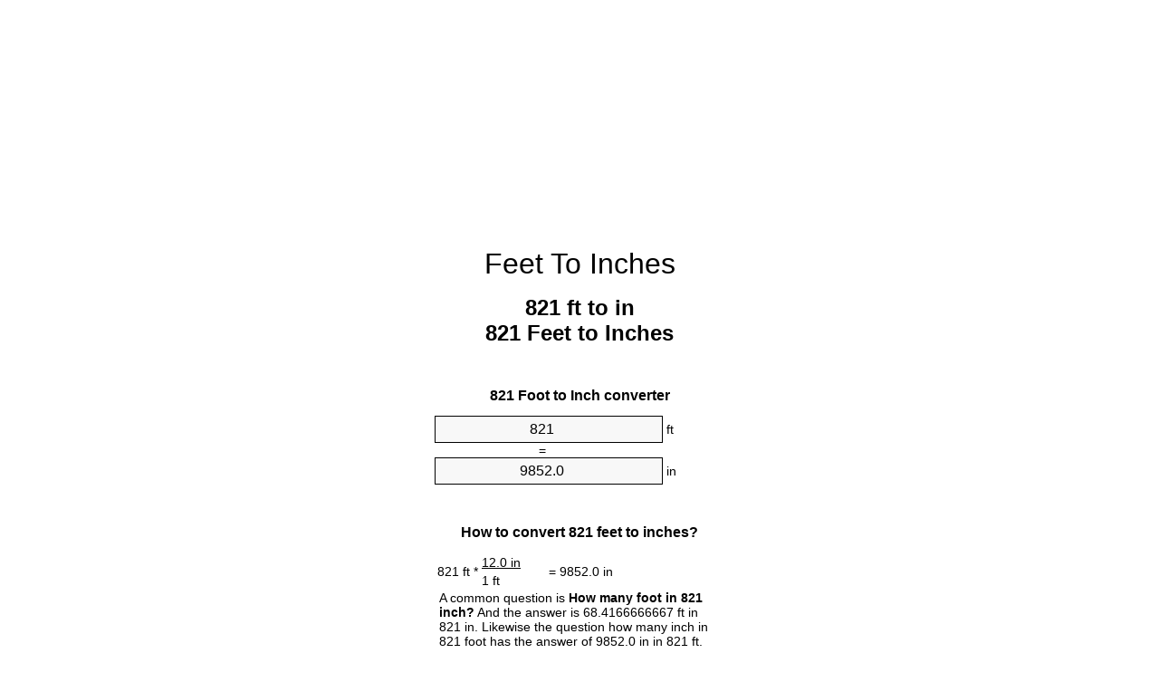

--- FILE ---
content_type: text/html
request_url: https://feet-to-inches.appspot.com/821-feet-to-inches.html
body_size: 6375
content:
<!DOCTYPE html><html dir="ltr" lang="en"><head><meta charset="utf-8"><title>821 Feet To Inches Converter | 821 ft To in Converter</title> <meta name="description" content="821 ft to in (821 feet to inches) converter. Convert 821 Foot to Inch with formula, common lengths conversion, conversion tables and more."> <meta name="keywords" content="821 ft to Inch, 821 ft to Inches, 821 ft to in, 821 Feet to Inches, 821 Feet to in, 821 Feet to Inch, 821 Foot to in"><meta name="viewport" content="width=device-width, initial-scale=1, maximum-scale=1, user-scalable=0"><link rel="icon" type="image/x-icon" href="https://feet-to-inches.appspot.com/favicon.ico"><link rel="shortcut icon" type="image/x-icon" href="https://feet-to-inches.appspot.com/favicon.ico"><link rel="icon" type="image/gif" href="https://feet-to-inches.appspot.com/favicon.gif"><link rel="icon" type="image/png" href="https://feet-to-inches.appspot.com/favicon.png"><link rel="apple-touch-icon" href="https://feet-to-inches.appspot.com/apple-touch-icon.png"><link rel="apple-touch-icon" href="https://feet-to-inches.appspot.com/apple-touch-icon-57x57.png" sizes="57x57"><link rel="apple-touch-icon" href="https://feet-to-inches.appspot.com/apple-touch-icon-60x60.png" sizes="60x60"><link rel="apple-touch-icon" href="https://feet-to-inches.appspot.com/apple-touch-icon-72x72.png" sizes="72x72"><link rel="apple-touch-icon" href="https://feet-to-inches.appspot.com/apple-touch-icon-76x76.png" sizes="76x76"><link rel="apple-touch-icon" href="https://feet-to-inches.appspot.com/apple-touch-icon-114x114.png" sizes="114x114"><link rel="apple-touch-icon" href="https://feet-to-inches.appspot.com/apple-touch-icon-120x120.png" sizes="120x120"><link rel="apple-touch-icon" href="https://feet-to-inches.appspot.com/apple-touch-icon-128x128.png" sizes="128x128"><link rel="apple-touch-icon" href="https://feet-to-inches.appspot.com/apple-touch-icon-144x144.png" sizes="144x144"><link rel="apple-touch-icon" href="https://feet-to-inches.appspot.com/apple-touch-icon-152x152.png" sizes="152x152"><link rel="apple-touch-icon" href="https://feet-to-inches.appspot.com/apple-touch-icon-180x180.png" sizes="180x180"><link rel="apple-touch-icon" href="https://feet-to-inches.appspot.com/apple-touch-icon-precomposed.png"><link rel="icon" type="image/png" href="https://feet-to-inches.appspot.com/favicon-16x16.png" sizes="16x16"><link rel="icon" type="image/png" href="https://feet-to-inches.appspot.com/favicon-32x32.png" sizes="32x32"><link rel="icon" type="image/png" href="https://feet-to-inches.appspot.com/favicon-96x96.png" sizes="96x96"><link rel="icon" type="image/png" href="https://feet-to-inches.appspot.com/favicon-160x160.png" sizes="160x160"><link rel="icon" type="image/png" href="https://feet-to-inches.appspot.com/favicon-192x192.png" sizes="192x192"><link rel="icon" type="image/png" href="https://feet-to-inches.appspot.com/favicon-196x196.png" sizes="196x196"><link rel="alternate" href="https://feet-to-inches.appspot.com/821-feet-to-inches.html" hreflang="en"><link rel="alternate" href="https://feet-to-inches.appspot.com/0/bg/821-krak-v-inch.html" hreflang="bg"><link rel="alternate" href="https://feet-to-inches.appspot.com/0/cs/821-stopa-na-palec.html" hreflang="cs"><link rel="alternate" href="https://feet-to-inches.appspot.com/0/da/821-fod-til-tomme.html" hreflang="da"><link rel="alternate" href="https://feet-to-inches.appspot.com/0/de/821-fuss-in-zoll.html" hreflang="de"><link rel="alternate" href="https://feet-to-inches.appspot.com/1/el/821-podi-se-intsa.html" hreflang="el"><link rel="alternate" href="https://feet-to-inches.appspot.com/1/es/821-pie-en-pulgada.html" hreflang="es"><link rel="alternate" href="https://feet-to-inches.appspot.com/1/et/821-jalg-et-toll.html" hreflang="et"><link rel="alternate" href="https://feet-to-inches.appspot.com/1/fi/821-jalka-tuuma.html" hreflang="fi"><link rel="alternate" href="https://feet-to-inches.appspot.com/2/fr/821-pied-en-pouce.html" hreflang="fr"><link rel="alternate" href="https://feet-to-inches.appspot.com/2/hr/821-stopa-u-palac.html" hreflang="hr"><link rel="alternate" href="https://feet-to-inches.appspot.com/2/hu/821-lab-huevelyk.html" hreflang="hu"><link rel="alternate" href="https://feet-to-inches.appspot.com/2/it/821-piede-in-pollice.html" hreflang="it"><link rel="alternate" href="https://feet-to-inches.appspot.com/3/lt/821-peda-iki-colis.html" hreflang="lt"><link rel="alternate" href="https://feet-to-inches.appspot.com/3/mt/821-piedi-fil-pulzier.html" hreflang="mt"><link rel="alternate" href="https://feet-to-inches.appspot.com/3/nl/821-voet-naar-inch.html" hreflang="nl"><link rel="alternate" href="https://feet-to-inches.appspot.com/3/pl/821-stopa-na-cal.html" hreflang="pl"><link rel="alternate" href="https://feet-to-inches.appspot.com/4/pt/821-pe-em-polegada.html" hreflang="pt"><link rel="alternate" href="https://feet-to-inches.appspot.com/4/ro/821-picior-in-tol.html" hreflang="ro"><link rel="alternate" href="https://feet-to-inches.appspot.com/4/sk/821-stopa-na-palec.html" hreflang="sk"><link rel="alternate" href="https://feet-to-inches.appspot.com/4/sv/821-fot-till-inch.html" hreflang="sv"><link rel="alternate" href="https://feet-to-inches.appspot.com/5/af/821-voet-in-duim.html" hreflang="af"><link rel="alternate" href="https://feet-to-inches.appspot.com/5/ar/821-feet-to-inches.html" hreflang="ar"><link rel="alternate" href="https://feet-to-inches.appspot.com/5/az/821-ayaq-dueym.html" hreflang="az"><link rel="alternate" href="https://feet-to-inches.appspot.com/5/bn/821-feet-to-inches.html" hreflang="bn"><link rel="alternate" href="https://feet-to-inches.appspot.com/6/ca/821-peu-a-polzada.html" hreflang="ca"><link rel="alternate" href="https://feet-to-inches.appspot.com/6/hi/821-feet-to-inches.html" hreflang="hi"><link rel="alternate" href="https://feet-to-inches.appspot.com/6/id/821-kaki-ke-inci.html" hreflang="id"><link rel="alternate" href="https://feet-to-inches.appspot.com/6/ja/821-feet-to-inches.html" hreflang="ja"><link rel="alternate" href="https://feet-to-inches.appspot.com/7/ko/821-feet-to-inches.html" hreflang="ko"><link rel="alternate" href="https://feet-to-inches.appspot.com/7/no/821-fot-til-tomme.html" hreflang="no"><link rel="alternate" href="https://feet-to-inches.appspot.com/7/ru/821-noga-v-dyuym.html" hreflang="ru"><link rel="alternate" href="https://feet-to-inches.appspot.com/7/sl/821-cevelj-v-palec.html" hreflang="sl"><link rel="alternate" href="https://feet-to-inches.appspot.com/8/sq/821-kembe-ne-inc.html" hreflang="sq"><link rel="alternate" href="https://feet-to-inches.appspot.com/8/th/821-feet-to-inches.html" hreflang="th"><link rel="alternate" href="https://feet-to-inches.appspot.com/8/gu/821-feet-to-inches.html" hreflang="gu"><link rel="alternate" href="https://feet-to-inches.appspot.com/8/tr/821-fit-inc.html" hreflang="tr"><link rel="alternate" href="https://feet-to-inches.appspot.com/9/uk/821-noha-v-dyuym.html" hreflang="uk"><link rel="alternate" href="https://feet-to-inches.appspot.com/9/vi/821-foot-sang-inch.html" hreflang="vi"><link rel="alternate" href="https://feet-to-inches.appspot.com/9/zhs/821-feet-to-inches.html" hreflang="zh-Hans"><link rel="alternate" href="https://feet-to-inches.appspot.com/9/zht/821-feet-to-inches.html" hreflang="zh-Hant"><link rel="alternate" href="https://feet-to-inches.appspot.com/10/engb/821-feet-to-inches.html" hreflang="en-GB"><link rel="canonical" href="https://feet-to-inches.appspot.com/821-feet-to-inches.html"><link rel="amphtml" href="https://feet-to-inches.appspot.com/amp/821-feet-to-inches.html">  <meta name="robots" content="index,follow"> <style type="text/css">*{font-family:arial,sans-serif;-webkit-appearance:none;-webkit-touch-callout:none;font-size:14px}body{margin:0;padding:0}.wrapper{width:320px;overflow:hidden;margin:0 auto;background-color:#fff}.ad_1{position:absolute;top:5px;left:calc(50% - 480px);padding:0;margin:0;width:300px;height:600px;overflow:hidden}.ad_2{padding:0;margin:0;width:320px;height:100px;overflow:hidden}.ad_3{padding:0;margin:0;width:320px;height:250px;overflow:hidden}.ad_4{padding:0;margin:0;width:320px;height:250px;display:none;overflow:hidden}.adsense_1{width:300px;height:600px;display:inline-block}.adsense_2{width:320px;height:100px;display:inline-block}.adsense_3{width:300px;height:250px;display:inline-block}.adsense_4{width:300px;height:250px;display:none}.header{overflow:hidden;text-align:center;padding-top:20px}.header a,.header a:active,.header a:hover{font-size:32px;color:#000;text-align:center;text-decoration:none}h1,h2{width:100%;text-align:center;font-weight:bold}h1,h1 span{font-size:24px}h2{font-size:16px;padding-top:30px}img{padding-left:5px;width:310px;height:705px}.text{padding:0 5px 5px 5px}.text a,.text a:hover,.text a:active{color:#005dab}.link_list,.footer ol{list-style:none;padding:0}.link_list li,.footer ol li{width:310px;padding:5px}.link_list li h3{padding:0;margin:0}.link_list li a,.link_list li a:hover,.link_list li a:active,.footer ol li a,.footer ol li a:hover,.footer ol li a:active,.footer ol li span{display:block;padding:5px 0 5px 0;color:#000;text-decoration:none}.link_list li a:hover,.footer ol li a:hover{text-decoration:underline}.link_list li a:after{content:"〉";float:right}input{width:240px;text-align:center;background-color:#f8f8f8;border:1px solid #000;padding:5px;font-size:16px}.center{padding-left:115px}.underline{text-decoration:underline;width:70px}.center1{text-align:center}.left{text-align:left}.right{text-align:right}.common,.common th,.common td{border:1px solid #000;border-collapse:collapse;padding:5px;width:300px}.common th{background-color:#cecece}.common td{width:50%;font-size:12px}.conversion{margin-bottom:20px}.b1{background-color:#f8f8f8}.footer{overflow:hidden;background-color:#dcdcdc;margin-top:30px}.footer ol li,.footer ol li a,.footer ol li span{text-align:center;color:#666}@media(min-width:759px) and (max-width:1014px){.ad_1{width:160px;left:calc(50% - 340px)}.adsense_1{width:160px}}@media(max-width:758px){.ad_1,.adsense_1{display:none}.ad_4,.adsense_4{display:inline-block}}</style><script type="text/javascript">function roundNumber(a,b){return Math.round(Math.round(a*Math.pow(10,b+1))/Math.pow(10,1))/Math.pow(10,b)}function convert(e,a,d,f){var c=document.getElementById(e).value;var b="";if(c!=""){if(!isNaN(c)){b=roundNumber(c*d,f)}}if(document.getElementById(a).hasAttribute("value")){document.getElementById(a).value=b}else{document.getElementById(a).textContent=b}};</script><script type="application/ld+json">
        {
            "@context": "http://schema.org",
            "@type": "WebSite",
            "name": "Feet To Inches",
            "url": "https://feet-to-inches.appspot.com"
        }
    </script><script type="application/ld+json">
        {
            "@context": "http://schema.org",
            "@type": "BreadcrumbList",
            "itemListElement":
            [
                {
                    "@type": "ListItem",
                    "position": 1,
                    "item":
                    {
                        "@id": "https://feet-to-inches.appspot.com/821-feet-to-inches.html",
                        "name": "821 Feet"
                    }
                }
            ]
        }
    </script> </head><body><div class="wrapper"><div class="ad_2"><script async src="//pagead2.googlesyndication.com/pagead/js/adsbygoogle.js"></script><ins class="adsbygoogle adsense_2" data-ad-client="ca-pub-5743809677409270" data-ad-slot="7738221948" data-ad-format="auto"></ins><script>(adsbygoogle=window.adsbygoogle||[]).push({});</script></div><div class="header"><header><a title="Feet To Inches Unit Converter" href="https://feet-to-inches.appspot.com">Feet To Inches</a></header></div><div><h1>821 ft to in<br>821 Feet to Inches</h1></div><div><div><h2>821 Foot to Inch converter</h2></div><div><form><div><input id="from" type="number" min="0" max="1000000000000" step="any" placeholder="1" onkeyup="convert('from', 'to', 12.0, 10);" onchange="convert('from', 'to', 12.0, 10);" value="821">&nbsp;<span class="unit">ft</span></div><div class="center">=</div><div><input id="to" type="number" min="0" max="1000000000000" step="any" placeholder="1" onkeyup="convert('to', 'from', 0.0833333333333, 10);" onchange="convert('to', 'from', 0.0833333333333, 10);" value="9852.0">&nbsp;<span class="unit">in</span></div></form></div></div><div><div><h2>How to convert 821 feet to inches?</h2></div><div><table><tr><td class="right" rowspan="2">821&nbsp;ft *</td><td class="underline">12.0&nbsp;in</td><td class="left" rowspan="2">=&nbsp;9852.0&nbsp;in</td></tr><tr><td>1 ft</td></tr></table></div><div class="text">A common question is&nbsp;<b>How many foot in 821 inch?</b>&nbsp;And the answer is 68.4166666667 ft in 821 in. Likewise the question how many inch in 821 foot has the answer of 9852.0 in in 821 ft.</div></div><div class="ad_3"><script async src="//pagead2.googlesyndication.com/pagead/js/adsbygoogle.js"></script><ins class="adsbygoogle adsense_3" data-ad-client="ca-pub-5743809677409270" data-ad-slot="3168421542" data-ad-format="auto"></ins><script>(adsbygoogle=window.adsbygoogle||[]).push({});</script></div><div><div><h2>How much are 821 feet in inches?</h2></div><div class="text">821 feet equal 9852.0 inches (821ft = 9852.0in). Converting 821 ft to in is easy. Simply use our calculator above, or apply the formula to change the length 821 ft to in.</div></div><div><div><h2>Convert 821 ft to common lengths</h2></div><div><table class="common"><tr><th>Unit</th><th>Length</th></tr><tr class="b1"><td>Nanometer</td><td>2.502408e+11 nm</td></tr><tr><td>Micrometer</td><td>250240800.0 µm</td></tr><tr class="b1"><td>Millimeter</td><td>250240.8 mm</td></tr><tr><td>Centimeter</td><td>25024.08 cm</td></tr><tr class="b1"><td>Inch</td><td>9852.0 in</td></tr><tr><td>Foot</td><td>821.0 ft</td></tr><tr class="b1"><td>Yard</td><td>273.666666667 yd</td></tr><tr><td>Meter</td><td>250.2408 m</td></tr><tr class="b1"><td>Kilometer</td><td>0.2502408 km</td></tr><tr><td>Mile</td><td>0.1554924242 mi</td></tr><tr class="b1"><td>Nautical mile</td><td>0.1351192225 nmi</td></tr></table></div></div><div><div><h2>What is 821 feet in in?</h2></div><div class="text">To convert 821 ft to in multiply the length in feet by 12.0. The 821 ft in in formula is [in] = 821 * 12.0. Thus, for 821 feet in inch we get 9852.0&nbsp;in.</div></div><div class="ad_4"><script async src="//pagead2.googlesyndication.com/pagead/js/adsbygoogle.js"></script><ins class="adsbygoogle adsense_4" data-ad-client="ca-pub-5743809677409270" data-ad-slot="6121887945" data-ad-format="auto"></ins><script>(adsbygoogle=window.adsbygoogle||[]).push({});</script></div><div><div><h2>821 Foot Conversion Table</h2></div><div><img alt="821 Foot Table" src="https://feet-to-inches.appspot.com/image/821.png"></div></div><div><div><h2>Further feet to inches calculations</h2></div><div><ol class="link_list"><li class="b1"><a title="811 ft to in | 811 Feet to Inches" href="https://feet-to-inches.appspot.com/811-feet-to-inches.html">811 Feet to in</a></li><li><a title="812 ft to in | 812 Feet to Inches" href="https://feet-to-inches.appspot.com/812-feet-to-inches.html">812 ft to Inches</a></li><li class="b1"><a title="813 ft to in | 813 Feet to Inches" href="https://feet-to-inches.appspot.com/813-feet-to-inches.html">813 Feet to in</a></li><li><a title="814 ft to in | 814 Feet to Inches" href="https://feet-to-inches.appspot.com/814-feet-to-inches.html">814 ft to in</a></li><li class="b1"><a title="815 ft to in | 815 Feet to Inches" href="https://feet-to-inches.appspot.com/815-feet-to-inches.html">815 ft to Inch</a></li><li><a title="816 ft to in | 816 Feet to Inches" href="https://feet-to-inches.appspot.com/816-feet-to-inches.html">816 ft to in</a></li><li class="b1"><a title="817 ft to in | 817 Feet to Inches" href="https://feet-to-inches.appspot.com/817-feet-to-inches.html">817 Feet to in</a></li><li><a title="818 ft to in | 818 Feet to Inches" href="https://feet-to-inches.appspot.com/818-feet-to-inches.html">818 ft to in</a></li><li class="b1"><a title="819 ft to in | 819 Feet to Inches" href="https://feet-to-inches.appspot.com/819-feet-to-inches.html">819 ft to in</a></li><li><a title="820 ft to in | 820 Feet to Inches" href="https://feet-to-inches.appspot.com/820-feet-to-inches.html">820 Feet to Inches</a></li><li class="b1"><a title="821 ft to in | 821 Feet to Inches" href="https://feet-to-inches.appspot.com/821-feet-to-inches.html">821 ft to Inches</a></li><li><a title="822 ft to in | 822 Feet to Inches" href="https://feet-to-inches.appspot.com/822-feet-to-inches.html">822 ft to in</a></li><li class="b1"><a title="823 ft to in | 823 Feet to Inches" href="https://feet-to-inches.appspot.com/823-feet-to-inches.html">823 ft to in</a></li><li><a title="824 ft to in | 824 Feet to Inches" href="https://feet-to-inches.appspot.com/824-feet-to-inches.html">824 ft to in</a></li><li class="b1"><a title="825 ft to in | 825 Feet to Inches" href="https://feet-to-inches.appspot.com/825-feet-to-inches.html">825 ft to in</a></li><li><a title="826 ft to in | 826 Feet to Inches" href="https://feet-to-inches.appspot.com/826-feet-to-inches.html">826 Feet to Inch</a></li><li class="b1"><a title="827 ft to in | 827 Feet to Inches" href="https://feet-to-inches.appspot.com/827-feet-to-inches.html">827 Feet to in</a></li><li><a title="828 ft to in | 828 Feet to Inches" href="https://feet-to-inches.appspot.com/828-feet-to-inches.html">828 Feet to in</a></li><li class="b1"><a title="829 ft to in | 829 Feet to Inches" href="https://feet-to-inches.appspot.com/829-feet-to-inches.html">829 Feet to Inch</a></li><li><a title="830 ft to in | 830 Feet to Inches" href="https://feet-to-inches.appspot.com/830-feet-to-inches.html">830 Feet to in</a></li><li class="b1"><a title="831 ft to in | 831 Feet to Inches" href="https://feet-to-inches.appspot.com/831-feet-to-inches.html">831 ft to Inch</a></li></ol></div></div> <div><div><h2>Alternative spelling</h2></div><div>821 ft to Inch, 821 ft in Inch, 821 ft to Inches, 821 ft in Inches, 821 ft to in, 821 ft in in, 821 Feet to Inches, 821 Feet in Inches, 821 Feet to in, 821 Feet in in, 821 Feet to Inch, 821 Feet in Inch, 821 Foot to in, 821 Foot in in</div></div> <div><div><h2>Further Languages</h2></div><div><ol class="link_list"><li class="b1"><a title="821 Feet To Inches Unit Converter" href="https://feet-to-inches.appspot.com/821-feet-to-inches.html" hreflang="en">&lrm;821 Feet To Inches</a></li><li><a title="821 крак в инч преобразувател на единици" href="https://feet-to-inches.appspot.com/0/bg/821-krak-v-inch.html" hreflang="bg">&lrm;821 крак в инч</a></li><li class="b1"><a title="821 Stopa Na Palec Převod Jednotek" href="https://feet-to-inches.appspot.com/0/cs/821-stopa-na-palec.html" hreflang="cs">&lrm;821 Stopa Na Palec</a></li><li><a title="821 Fod Til Tomme Enhedsomregner" href="https://feet-to-inches.appspot.com/0/da/821-fod-til-tomme.html" hreflang="da">&lrm;821 Fod Til Tomme</a></li><li class="b1"><a title="821 Fuß In Zoll Einheitenumrechner" href="https://feet-to-inches.appspot.com/0/de/821-fuss-in-zoll.html" hreflang="de">&lrm;821 Fuß In Zoll</a></li><li><a title="821 πόδι σε ίντσα μετατροπέας μονάδων" href="https://feet-to-inches.appspot.com/1/el/821-podi-se-intsa.html" hreflang="el">&lrm;821 πόδι σε ίντσα</a></li><li class="b1"><a title="821 Pie En Pulgada Conversor De Unidades" href="https://feet-to-inches.appspot.com/1/es/821-pie-en-pulgada.html" hreflang="es">&lrm;821 Pie En Pulgada</a></li><li><a title="821 Jalg Et Toll Ühikuteisendi" href="https://feet-to-inches.appspot.com/1/et/821-jalg-et-toll.html" hreflang="et">&lrm;821 Jalg Et Toll</a></li><li class="b1"><a title="821 Jalka Tuuma Yksikkömuunnin" href="https://feet-to-inches.appspot.com/1/fi/821-jalka-tuuma.html" hreflang="fi">&lrm;821 Jalka Tuuma</a></li><li><a title="821 Pied En Pouce Convertisseur D'Unités" href="https://feet-to-inches.appspot.com/2/fr/821-pied-en-pouce.html" hreflang="fr">&lrm;821 Pied En Pouce</a></li><li class="b1"><a title="821 Stopa U Palac Pretvornik Jedinica" href="https://feet-to-inches.appspot.com/2/hr/821-stopa-u-palac.html" hreflang="hr">&lrm;821 Stopa U Palac</a></li><li><a title="821 Láb Hüvelyk Mértékegység Átváltó" href="https://feet-to-inches.appspot.com/2/hu/821-lab-huevelyk.html" hreflang="hu">&lrm;821 Láb Hüvelyk</a></li><li class="b1"><a title="821 Piede In Pollice Convertitore Di Unità" href="https://feet-to-inches.appspot.com/2/it/821-piede-in-pollice.html" hreflang="it">&lrm;821 Piede In Pollice</a></li><li><a title="821 Pėda Iki Colis Vieneto Konverterio" href="https://feet-to-inches.appspot.com/3/lt/821-peda-iki-colis.html" hreflang="lt">&lrm;821 Pėda Iki Colis</a></li><li class="b1"><a title="821 Piedi Fil Pulzier Konvertitur Unità" href="https://feet-to-inches.appspot.com/3/mt/821-piedi-fil-pulzier.html" hreflang="mt">&lrm;821 Piedi Fil Pulzier</a></li><li><a title="821 Voet Naar Inch Eenheden Converter" href="https://feet-to-inches.appspot.com/3/nl/821-voet-naar-inch.html" hreflang="nl">&lrm;821 Voet Naar Inch</a></li><li class="b1"><a title="821 Stopa Na Cal Przelicznik Jednostek" href="https://feet-to-inches.appspot.com/3/pl/821-stopa-na-cal.html" hreflang="pl">&lrm;821 Stopa Na Cal</a></li><li><a title="821 Pé Em Polegada Conversor De Unidades" href="https://feet-to-inches.appspot.com/4/pt/821-pe-em-polegada.html" hreflang="pt">&lrm;821 Pé Em Polegada</a></li><li class="b1"><a title="821 Picior în Țol Convertor Unități De Măsură" href="https://feet-to-inches.appspot.com/4/ro/821-picior-in-tol.html" hreflang="ro">&lrm;821 Picior în Țol</a></li><li><a title="821 Stopa Na Palec Konvertor Jednotiek" href="https://feet-to-inches.appspot.com/4/sk/821-stopa-na-palec.html" hreflang="sk">&lrm;821 Stopa Na Palec</a></li><li class="b1"><a title="821 Fot Till Inch Enhetsomvandlaren" href="https://feet-to-inches.appspot.com/4/sv/821-fot-till-inch.html" hreflang="sv">&lrm;821 Fot Till Inch</a></li><li><a title="821 Voet In Duim Eenheid Converter" href="https://feet-to-inches.appspot.com/5/af/821-voet-in-duim.html" hreflang="af">&lrm;821 Voet In Duim</a></li><li class="b1"><a title="821 محوّل الوحدات بوصة إلى قدم" href="https://feet-to-inches.appspot.com/5/ar/821-feet-to-inches.html" hreflang="ar">&rlm;821 بوصة إلى قدم</a></li><li><a title="821 Ayaq Düym Vahid Converter" href="https://feet-to-inches.appspot.com/5/az/821-ayaq-dueym.html" hreflang="az">&lrm;821 Ayaq Düym</a></li><li class="b1"><a title="821 ফুট মধ্যে ইঞ্চি ইউনিট কনভার্টার" href="https://feet-to-inches.appspot.com/5/bn/821-feet-to-inches.html" hreflang="bn">&lrm;821 ফুট মধ্যে ইঞ্চি</a></li><li><a title="821 Peu A Polzada Convertidor D'Unitats" href="https://feet-to-inches.appspot.com/6/ca/821-peu-a-polzada.html" hreflang="ca">&lrm;821 Peu A Polzada</a></li><li class="b1"><a title="821 पैर से इंच इकाई कन्वर्टर" href="https://feet-to-inches.appspot.com/6/hi/821-feet-to-inches.html" hreflang="hi">&lrm;821 पैर से इंच</a></li><li><a title="821 Kaki Ke Inci Pengonversi Satuan" href="https://feet-to-inches.appspot.com/6/id/821-kaki-ke-inci.html" hreflang="id">&lrm;821 Kaki Ke Inci</a></li><li class="b1"><a title="821 インチ単位のコンバーターへの足" href="https://feet-to-inches.appspot.com/6/ja/821-feet-to-inches.html" hreflang="ja">&lrm;821 インチに足</a></li><li><a title="821 발 인치 변환기 미터" href="https://feet-to-inches.appspot.com/7/ko/821-feet-to-inches.html" hreflang="ko">&lrm;821 발 인치</a></li><li class="b1"><a title="821 Fot Til Tomme Enhetskovertering" href="https://feet-to-inches.appspot.com/7/no/821-fot-til-tomme.html" hreflang="no">&lrm;821 Fot Til Tomme</a></li><li><a title="821 нога в дюйм конвертер единиц" href="https://feet-to-inches.appspot.com/7/ru/821-noga-v-dyuym.html" hreflang="ru">&lrm;821 нога в дюйм</a></li><li class="b1"><a title="821 Čevelj V Palec Pretvornik Enot" href="https://feet-to-inches.appspot.com/7/sl/821-cevelj-v-palec.html" hreflang="sl">&lrm;821 Čevelj V Palec</a></li><li><a title="821 Këmbë Në Inç Njësi Converter" href="https://feet-to-inches.appspot.com/8/sq/821-kembe-ne-inc.html" hreflang="sq">&lrm;821 Këmbë Në Inç</a></li><li class="b1"><a title="821 ฟุตนิ้วแปลงหน่วย" href="https://feet-to-inches.appspot.com/8/th/821-feet-to-inches.html" hreflang="th">&lrm;821 ฟุตนิ้ว</a></li><li><a title="821 પગ ઇંચ પરિવર્તક માટે ઇંચ" href="https://feet-to-inches.appspot.com/8/gu/821-feet-to-inches.html" hreflang="gu">&lrm;821 પગ ઇંચ</a></li><li class="b1"><a title="821 Fit İnç Birim Dönüştürücü" href="https://feet-to-inches.appspot.com/8/tr/821-fit-inc.html" hreflang="tr">&lrm;821 Fit İnç</a></li><li><a title="821 нога в дюйм конвертор величин" href="https://feet-to-inches.appspot.com/9/uk/821-noha-v-dyuym.html" hreflang="uk">&lrm;821 нога в дюйм</a></li><li class="b1"><a title="821 Foot Sang Inch Trình Chuyển đổi đơn Vị" href="https://feet-to-inches.appspot.com/9/vi/821-foot-sang-inch.html" hreflang="vi">&lrm;821 Foot Sang Inch</a></li><li><a title="821 英尺为英寸位换算" href="https://feet-to-inches.appspot.com/9/zhs/821-feet-to-inches.html" hreflang="zh-Hans">&lrm;821 英尺为英寸</a></li><li class="b1"><a title="821 英尺至英寸位換算" href="https://feet-to-inches.appspot.com/9/zht/821-feet-to-inches.html" hreflang="zh-Hant">&lrm;821 英尺至英寸</a></li><li><a title="821 Feet To Inches Unit Converter" href="https://feet-to-inches.appspot.com/10/engb/821-feet-to-inches.html" hreflang="en-GB">&lrm;821 Feet To Inches</a></li></ol></div></div> <div class="footer"><footer><ol><li><a title="Sitemap 0.1 - 100 | Feet To Inches Unit Converter" href="https://feet-to-inches.appspot.com/sitemap-1.html">Sitemap 0.1 - 100</a></li><li><a title="Sitemap 101 - 1000 | Feet To Inches Unit Converter" href="https://feet-to-inches.appspot.com/sitemap-2.html">Sitemap 101 - 1000</a></li><li><a title="Sitemap 1010 - 10000 | Feet To Inches Unit Converter" href="https://feet-to-inches.appspot.com/sitemap-3.html">Sitemap 1010 - 10000</a></li><li><a title="Impressum | Feet To Inches Unit Converter" href="https://feet-to-inches.appspot.com/impressum.html" rel="nofollow">Impressum</a></li><li><span>&copy; Meta Technologies GmbH</span></li></ol></footer></div></div><div class="ad_1"><script async src="//pagead2.googlesyndication.com/pagead/js/adsbygoogle.js"></script><ins class="adsbygoogle adsense_1" data-ad-client="ca-pub-5743809677409270" data-ad-slot="6401089547" data-ad-format="auto"></ins><script>(adsbygoogle=window.adsbygoogle||[]).push({});</script></div></body></html>


--- FILE ---
content_type: text/html; charset=utf-8
request_url: https://www.google.com/recaptcha/api2/aframe
body_size: 266
content:
<!DOCTYPE HTML><html><head><meta http-equiv="content-type" content="text/html; charset=UTF-8"></head><body><script nonce="Ob0NCQ9AcCijLq-bNF62_g">/** Anti-fraud and anti-abuse applications only. See google.com/recaptcha */ try{var clients={'sodar':'https://pagead2.googlesyndication.com/pagead/sodar?'};window.addEventListener("message",function(a){try{if(a.source===window.parent){var b=JSON.parse(a.data);var c=clients[b['id']];if(c){var d=document.createElement('img');d.src=c+b['params']+'&rc='+(localStorage.getItem("rc::a")?sessionStorage.getItem("rc::b"):"");window.document.body.appendChild(d);sessionStorage.setItem("rc::e",parseInt(sessionStorage.getItem("rc::e")||0)+1);localStorage.setItem("rc::h",'1769766796287');}}}catch(b){}});window.parent.postMessage("_grecaptcha_ready", "*");}catch(b){}</script></body></html>